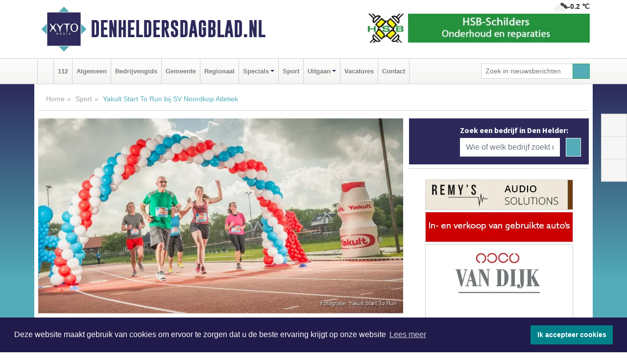

--- FILE ---
content_type: text/html; charset=UTF-8
request_url: https://www.denheldersdagblad.nl/sport/yakult-start-to-run-bij-sv-noordkop-atletiek
body_size: 10255
content:
<!DOCTYPE html><html
lang="nl"><head><meta
charset="utf-8"><meta
http-equiv="Content-Type" content="text/html; charset=UTF-8"><meta
name="description" content="Yakult Start To Run bij SV Noordkop Atletiek. Lees dit nieuwsbericht op Denheldersdagblad.nl"><meta
name="author" content="Denheldersdagblad.nl"><link
rel="schema.DC" href="http://purl.org/dc/elements/1.1/"><link
rel="schema.DCTERMS" href="http://purl.org/dc/terms/"><link
rel="preload" as="font" type="font/woff" href="https://www.denheldersdagblad.nl/fonts/fontawesome/fa-brands-400.woff" crossorigin="anonymous"><link
rel="preload" as="font" type="font/woff2" href="https://www.denheldersdagblad.nl/fonts/fontawesome/fa-brands-400.woff2" crossorigin="anonymous"><link
rel="preload" as="font" type="font/woff" href="https://www.denheldersdagblad.nl/fonts/fontawesome/fa-regular-400.woff" crossorigin="anonymous"><link
rel="preload" as="font" type="font/woff2" href="https://www.denheldersdagblad.nl/fonts/fontawesome/fa-regular-400.woff2" crossorigin="anonymous"><link
rel="preload" as="font" type="font/woff" href="https://www.denheldersdagblad.nl/fonts/fontawesome/fa-solid-900.woff" crossorigin="anonymous"><link
rel="preload" as="font" type="font/woff2" href="https://www.denheldersdagblad.nl/fonts/fontawesome/fa-solid-900.woff2" crossorigin="anonymous"><link
rel="preload" as="font" type="font/woff2" href="https://www.denheldersdagblad.nl/fonts/sourcesanspro-regular-v21-latin.woff2" crossorigin="anonymous"><link
rel="preload" as="font" type="font/woff2" href="https://www.denheldersdagblad.nl/fonts/sourcesanspro-bold-v21-latin.woff2" crossorigin="anonymous"><link
rel="preload" as="font" type="font/woff2" href="https://www.denheldersdagblad.nl/fonts/gobold_bold-webfont.woff2" crossorigin="anonymous"><link
rel="shortcut icon" type="image/ico" href="https://www.denheldersdagblad.nl/favicon.ico?"><link
rel="icon" type="image/png" href="https://www.denheldersdagblad.nl/images/icons/favicon-16x16.png" sizes="16x16"><link
rel="icon" type="image/png" href="https://www.denheldersdagblad.nl/images/icons/favicon-32x32.png" sizes="32x32"><link
rel="icon" type="image/png" href="https://www.denheldersdagblad.nl/images/icons/favicon-96x96.png" sizes="96x96"><link
rel="manifest" href="https://www.denheldersdagblad.nl/manifest.json"><link
rel="icon" type="image/png" href="https://www.denheldersdagblad.nl/images/icons/android-icon-192x192.png" sizes="192x192"><link
rel="apple-touch-icon" href="https://www.denheldersdagblad.nl/images/icons/apple-icon-57x57.png" sizes="57x57"><link
rel="apple-touch-icon" href="https://www.denheldersdagblad.nl/images/icons/apple-icon-60x60.png" sizes="60x60"><link
rel="apple-touch-icon" href="https://www.denheldersdagblad.nl/images/icons/apple-icon-72x72.png" sizes="72x72"><link
rel="apple-touch-icon" href="https://www.denheldersdagblad.nl/images/icons/apple-icon-76x76.png" sizes="76x76"><link
rel="apple-touch-icon" href="https://www.denheldersdagblad.nl/images/icons/apple-icon-114x114.png" sizes="114x114"><link
rel="apple-touch-icon" href="https://www.denheldersdagblad.nl/images/icons/apple-icon-120x120.png" sizes="120x120"><link
rel="apple-touch-icon" href="https://www.denheldersdagblad.nl/images/icons/apple-icon-144x144.png" sizes="144x144"><link
rel="apple-touch-icon" href="https://www.denheldersdagblad.nl/images/icons/apple-icon-152x152.png" sizes="152x152"><link
rel="apple-touch-icon" href="https://www.denheldersdagblad.nl/images/icons/apple-icon-180x180.png" sizes="180x180"><link
rel="canonical" href="https://www.denheldersdagblad.nl/sport/yakult-start-to-run-bij-sv-noordkop-atletiek"><meta
http-equiv="X-UA-Compatible" content="IE=edge"><meta
name="viewport" content="width=device-width, initial-scale=1, shrink-to-fit=no"><meta
name="format-detection" content="telephone=no"><meta
name="dcterms.creator" content="copyright (c) 2026 - Xyto.nl"><meta
name="dcterms.format" content="text/html; charset=UTF-8"><meta
name="theme-color" content="#0d0854"><meta
name="msapplication-TileColor" content="#0d0854"><meta
name="msapplication-TileImage" content="https://www.denheldersdagblad.nl/images/icons/ms-icon-144x144.png"><meta
name="msapplication-square70x70logo" content="https://www.denheldersdagblad.nl/images/icons/ms-icon-70x70.png"><meta
name="msapplication-square150x150logo" content="https://www.denheldersdagblad.nl/images/icons/ms-icon-150x150.png"><meta
name="msapplication-wide310x150logo" content="https://www.denheldersdagblad.nl/images/icons/ms-icon-310x150.png"><meta
name="msapplication-square310x310logo" content="https://www.denheldersdagblad.nl/images/icons/ms-icon-310x310.png"><meta
property="fb:pages" content="1089842251110568"><meta
name="dcterms.title" content="Yakult Start To Run bij SV Noordkop Atletiek - Denheldersdagblad.nl"><meta
name="dcterms.subject" content="nieuws"><meta
name="dcterms.description" content="Yakult Start To Run bij SV Noordkop Atletiek. Lees dit nieuwsbericht op Denheldersdagblad.nl"><meta
property="og:title" content="Yakult Start To Run bij SV Noordkop Atletiek - Denheldersdagblad.nl"><meta
property="og:type" content="article"><meta
property="og:image" content="https://www.denheldersdagblad.nl/image/7729_8008_375_375.webp"><meta
property="og:image:width" content="702"><meta
property="og:image:height" content="375"><meta
property="og:url" content="https://www.denheldersdagblad.nl/sport/yakult-start-to-run-bij-sv-noordkop-atletiek"><meta
property="og:site_name" content="https://www.denheldersdagblad.nl/"><meta
property="og:description" content="Yakult Start To Run bij SV Noordkop Atletiek. Lees dit nieuwsbericht op Denheldersdagblad.nl"><link
rel="icon" type="image/x-icon" href="https://www.denheldersdagblad.nl/favicon.ico"><title>Yakult Start To Run bij SV Noordkop Atletiek - Denheldersdagblad.nl</title><base
href="https://www.denheldersdagblad.nl/"> <script>var rootURL='https://www.denheldersdagblad.nl/';</script><link
type="text/css" href="https://www.denheldersdagblad.nl/css/libsblue.min.css?1764842389" rel="stylesheet" media="screen"><script>window.addEventListener("load",function(){window.cookieconsent.initialise({"palette":{"popup":{"background":"#201B4A","text":"#FFFFFF"},"button":{"background":"#00818A"}},"theme":"block","position":"bottom","static":false,"content":{"message":"Deze website maakt gebruik van cookies om ervoor te zorgen dat u de beste ervaring krijgt op onze website","dismiss":"Ik accepteer cookies","link":"Lees meer","href":"https://www.denheldersdagblad.nl/page/cookienotice",}})});</script> 
 <script>!function(f,b,e,v,n,t,s){if(f.fbq)return;n=f.fbq=function(){n.callMethod?n.callMethod.apply(n,arguments):n.queue.push(arguments)};if(!f._fbq)f._fbq=n;n.push=n;n.loaded=!0;n.version='2.0';n.queue=[];t=b.createElement(e);t.async=!0;t.src=v;s=b.getElementsByTagName(e)[0];s.parentNode.insertBefore(t,s)}(window,document,'script','https://connect.facebook.net/en_US/fbevents.js');fbq('init','1186395605586265');fbq('track',"PageView");</script> <noscript><img
height="1" width="1" style="display:none" src="https://www.facebook.com/tr?id=1186395605586265&ev=PageView&noscript=1" /></noscript><link
rel="preconnect" href="https://www.google-analytics.com/"> <script async="async" src="https://www.googletagmanager.com/gtag/js?id=UA-80663661-9"></script><script>window.dataLayer=window.dataLayer||[];function gtag(){dataLayer.push(arguments);}
gtag('js',new Date());gtag('config','UA-80663661-9');</script> </head><body> <script type="text/javascript">const applicationServerPublicKey='BOY2O9l6oRYoUatpFQhcYVAVTUXBk1IYabGpUmq4rY4DC8fjYeRrs7IRJzsvs6UR6IsdHVb0gp4sXslYwNYeUTs';</script><script type="application/ld+json">{
			"@context":"https://schema.org",
			"@type":"WebSite",
			"@id":"#WebSite",
			"url":"https://www.denheldersdagblad.nl/",
			"inLanguage": "nl-nl",
			"publisher":{
				"@type":"Organization",
				"name":"Denheldersdagblad.nl",
				"email": "redactie@xyto.nl",
				"telephone": "072 8200 600",
				"url":"https://www.denheldersdagblad.nl/",
				"sameAs": ["https://www.facebook.com/denheldersdagblad/","https://twitter.com/xyto_denhelder","https://www.youtube.com/channel/UCfuP4gg95eWxkYIfbFEm2yQ"],
				"logo":
				{
         			"@type":"ImageObject",
         			"width":"300",
         			"url":"https://www.denheldersdagblad.nl/images/design/xyto/logo.png",
         			"height":"300"
      			}
			},
			"potentialAction": 
			{
				"@type": "SearchAction",
				"target": "https://www.denheldersdagblad.nl/newssearch?searchtext={search_term_string}",
				"query-input": "required name=search_term_string"
			}
		}</script><div
class="container brandbar"><div
class="row"><div
class="col-12 col-md-9 col-lg-7"><div
class="row no-gutters"><div
class="col-2 col-md-2 logo"><picture><source
type="image/webp" srcset="https://www.denheldersdagblad.nl/images/design/xyto/logo.webp"></source><source
type="image/png" srcset="https://www.denheldersdagblad.nl/images/design/xyto/logo.png"></source><img
class="img-fluid" width="300" height="300" alt="logo" src="https://www.denheldersdagblad.nl/images/design/xyto/logo.png"></picture></div><div
class="col-8 col-md-10 my-auto"><span
class="domain"><a
href="https://www.denheldersdagblad.nl/">Denheldersdagblad.nl</a></span></div><div
class="col-2 my-auto navbar-light d-block d-md-none text-center"><button
class="navbar-toggler p-0 border-0" type="button" data-toggle="offcanvas" data-disableScrolling="false" aria-label="Toggle Navigation"><span
class="navbar-toggler-icon"></span></button></div></div></div><div
class="col-12 col-md-3 col-lg-5 d-none d-md-block">
<span
class="align-text-top float-right weather"><img
class="img-fluid" width="70" height="70" src="https://www.denheldersdagblad.nl/images/weather/04n.png" alt="Bewolkt"><strong>-0.2 ℃</strong></span><div><a
href="https://www.denheldersdagblad.nl/out/13919" class="banner" style="--aspect-ratio:468/60; --max-width:468px" target="_blank" onclick="gtag('event', 'banner-click', {'eventCategory': 'Affiliate', 'eventLabel': 'hsb-schildersnl - 13919'});" rel="nofollow noopener"><picture><source
type="image/webp" data-srcset="https://www.denheldersdagblad.nl/banner/1p9qk_13919.webp"></source><source
data-srcset="https://www.denheldersdagblad.nl/banner/1p9qk_13919.gif" type="image/gif"></source><img
class="img-fluid lazyload" data-src="https://www.denheldersdagblad.nl/banner/1p9qk_13919.gif" alt="hsb-schildersnl" width="468" height="60"></picture></a></div></div></div></div><nav
class="navbar navbar-expand-md navbar-light bg-light menubar sticky-top p-0"><div
class="container"><div
class="navbar-collapse offcanvas-collapse" id="menubarMain"><div
class="d-md-none border text-center p-2" id="a2hs"><div
class=""><p>Denheldersdagblad.nl als app?</p>
<button
type="button" class="btn btn-link" id="btn-a2hs-no">Nee, nu niet</button><button
type="button" class="btn btn-success" id="btn-a2hs-yes">Installeren</button></div></div><ul
class="nav navbar-nav mr-auto"><li
class="nav-item pl-1 pr-1"><a
class="nav-link" href="https://www.denheldersdagblad.nl/" title="Home"><i
class="fas fa-home" aria-hidden="true"></i></a></li><li
class="nav-item pl-1 pr-1"><a
class="nav-link" href="112">112</a></li><li
class="nav-item pl-1 pr-1"><a
class="nav-link" href="algemeen">Algemeen</a></li><li
class="nav-item pl-1 pr-1"><a
class="nav-link" href="bedrijvengids">Bedrijvengids</a></li><li
class="nav-item pl-1 pr-1"><a
class="nav-link" href="gemeente">Gemeente</a></li><li
class="nav-item pl-1 pr-1"><a
class="nav-link" href="regio">Regionaal</a></li><li
class="nav-item dropdown pl-1 pr-1">
<a
class="nav-link dropdown-toggle" href="#" id="navbarDropdown6" role="button" data-toggle="dropdown" aria-haspopup="true" aria-expanded="false">Specials</a><div
class="dropdown-menu p-0" aria-labelledby="navbarDropdown6">
<a
class="dropdown-item" href="specials"><strong>Specials</strong></a><div
class="dropdown-divider m-0"></div>
<a
class="dropdown-item" href="buitenleven">Buitenleven</a><div
class="dropdown-divider m-0"></div>
<a
class="dropdown-item" href="camperspecial">Campers</a><div
class="dropdown-divider m-0"></div>
<a
class="dropdown-item" href="feestdagen">Feestdagen</a><div
class="dropdown-divider m-0"></div>
<a
class="dropdown-item" href="goededoelen">Goede doelen</a><div
class="dropdown-divider m-0"></div>
<a
class="dropdown-item" href="trouwspecial">Trouwen</a><div
class="dropdown-divider m-0"></div>
<a
class="dropdown-item" href="uitvaartspecial">Uitvaart</a><div
class="dropdown-divider m-0"></div>
<a
class="dropdown-item" href="vakantie">Vakantie</a><div
class="dropdown-divider m-0"></div>
<a
class="dropdown-item" href="watersport">Watersport</a><div
class="dropdown-divider m-0"></div>
<a
class="dropdown-item" href="wonen">Wonen</a><div
class="dropdown-divider m-0"></div>
<a
class="dropdown-item" href="zorg-en-gezondheid">Zorg en gezondheid</a></div></li><li
class="nav-item pl-1 pr-1"><a
class="nav-link" href="sport">Sport</a></li><li
class="nav-item dropdown pl-1 pr-1">
<a
class="nav-link dropdown-toggle" href="#" id="navbarDropdown8" role="button" data-toggle="dropdown" aria-haspopup="true" aria-expanded="false">Uitgaan</a><div
class="dropdown-menu p-0" aria-labelledby="navbarDropdown8">
<a
class="dropdown-item" href="uitgaan"><strong>Uitgaan</strong></a><div
class="dropdown-divider m-0"></div>
<a
class="dropdown-item" href="dagje-weg">Dagje weg</a></div></li><li
class="nav-item pl-1 pr-1"><a
class="nav-link" href="vacatures">Vacatures</a></li><li
class="nav-item pl-1 pr-1"><a
class="nav-link" href="contact">Contact</a></li></ul><form
class="form-inline my-2 my-lg-0" role="search" action="https://www.denheldersdagblad.nl/newssearch"><div
class="input-group input-group-sm">
<input
id="searchtext" class="form-control" name="searchtext" type="text" aria-label="Zoek in nieuwsberichten" placeholder="Zoek in nieuwsberichten" required="required"><div
class="input-group-append"><button
class="btn btn-outline-success my-0" type="submit" aria-label="Zoeken"><span
class="far fa-search"></span></button></div></div></form></div></div></nav><div
class="container-fluid main"> <script type="application/ld+json">{
			   "@context":"https://schema.org",
			   "@type":"NewsArticle",
			   "author":{
			      "@type":"Person",
			      "name":"Redactie"
			   },
			   "description":"DEN HELDER - Binnenkort start men bij SV Noordkop Atletiek weer met de start to run programma van de Atletiekunie. Het programma start 1 september op de atletiekbaan aan de Ruyghweg 200 om 10.15 uur. 28 augustus hebben we een GRATIS proefles op deze locatie. Als vereniging bieden we bij het pakket [...]",
			   "datePublished":"2018-08-13T10:08:16+02:00",
			   "isAccessibleForFree":"true",
			   "mainEntityOfPage":{
			      "@type":"WebPage",
			      "name":"Yakult Start To Run bij SV Noordkop Atletiek",
			      "description":"DEN HELDER - Binnenkort start men bij SV Noordkop Atletiek weer met de start to run programma van de Atletiekunie. Het programma start 1 september op de atletiekbaan aan de Ruyghweg 200 om 10.15 uur. 28 augustus hebben we een GRATIS proefles op deze locatie. Als vereniging bieden we bij het pakket [...]",
			      "@id":"https://www.denheldersdagblad.nl/sport/yakult-start-to-run-bij-sv-noordkop-atletiek",
			      "url":"https://www.denheldersdagblad.nl/sport/yakult-start-to-run-bij-sv-noordkop-atletiek"
			   },
			   "copyrightYear":"2018",
			   "publisher":{
			      "@type":"Organization",
			      "name":"Denheldersdagblad.nl",
			      "logo":{
			         "@type":"ImageObject",
			         "width":"300",
			         "url":"https://www.denheldersdagblad.nl/images/design/xyto/logo.png",
			         "height":"300"
			      }
			   },
			   "@id":"https://www.denheldersdagblad.nl/sport/yakult-start-to-run-bij-sv-noordkop-atletiek#Article",
			   "headline":"DEN HELDER - Binnenkort start men bij SV Noordkop Atletiek weer met de start to run programma van [...]",
			   "image": "https://www.denheldersdagblad.nl/image/7729_8008_500_500.webp",
			   "articleSection":"Sport"
			}</script><div
class="container content p-0 pb-md-5 p-md-2"><div
class="row no-gutters-xs"><div
class="col-12"><ol
class="breadcrumb d-none d-md-block"><li><a
href="https://www.denheldersdagblad.nl/">Home</a></li><li><a
href="https://www.denheldersdagblad.nl/sport">Sport</a></li><li
class="active">Yakult Start To Run bij SV Noordkop Atletiek</li></ol></div></div><div
class="row no-gutters-xs"><div
class="col-12 col-md-8"><div
class="card article border-0"><div
class="card-header p-0"><div
class="newsitemimages topimage"><a
class="d-block" style="--aspect-ratio: 3/2;" data-sources='[{"type": "image/webp","srcset": "https://www.denheldersdagblad.nl/image/7729_8008_1200_1200.webp"},{"type": "image/jpeg","srcset": "https://www.denheldersdagblad.nl/image/7729_8008_1200_1200.jpg"}]' href="https://www.denheldersdagblad.nl/image/7729_8008_1200_1200.webp"><picture><source
type="image/webp" srcset="https://www.denheldersdagblad.nl/image/7729_8008_250_250.webp 375w, https://www.denheldersdagblad.nl/image/7729_8008_375_375.webp 563w, https://www.denheldersdagblad.nl/image/7729_8008_500_500.webp 750w"></source><source
type="image/jpeg" srcset="https://www.denheldersdagblad.nl/image/7729_8008_250_250.jpg 375w, https://www.denheldersdagblad.nl/image/7729_8008_375_375.jpg 563w, https://www.denheldersdagblad.nl/image/7729_8008_500_500.jpg 750w"></source><img
src="image/7729_8008_500_500.webp" class="img-fluid" srcset="https://www.denheldersdagblad.nl/image/7729_8008_250_250.jpg 375w, https://www.denheldersdagblad.nl/image/7729_8008_375_375.jpg 563w, https://www.denheldersdagblad.nl/image/7729_8008_500_500.jpg 750w" sizes="(min-width: 1000px) 750px,  (min-width: 400px) 563px, 375px" alt="Yakult Start To Run bij SV Noordkop Atletiek" width="750" height="500"></picture></a></div></div><div
class="card-body mt-3 p-2 p-md-1"><h1>Yakult Start To Run bij SV Noordkop Atletiek</h1><div
class="d-flex justify-content-between article-information mb-3"><div>Door <strong>Redactie</strong> op Maandag 13 augustus 2018, 10:08 uur
<i
class="fas fa-tags" aria-hidden="true"></i> <a
href="tag/start">start</a>, <a
href="tag/krijg">krijg</a>, <a
href="tag/hardlopen">hardlopen</a>
<i
class="fas fa-folder" aria-hidden="true"></i> <a
href="sport">Sport</a></div><div
class="ml-3 text-right">
Bron: SV Noordkop Atleteik</div></div><div
class="article-text"><b>DEN HELDER - Binnenkort start men bij SV Noordkop Atletiek weer met de start to run programma van de Atletiekunie. Het programma start 1 september op de atletiekbaan aan de Ruyghweg 200 om 10.15 uur. 28 augustus hebben we een GRATIS proefles op deze locatie. Als vereniging bieden we bij het pakket van Yakult start tot run nog een programma op maat aan onder begeleiding van 2 trainers, een periode van 3 maanden trainen om dan een 5 KM wedstrijd te kunnen voltooien. Verder krijg je nog extra korting als je een aanmelding doet met je vrienden om samen te gaan hardlopen.<br
/></b><br
/>Inschrijving en info kan je verkrijgen op <b><a
href="https://www.yakultstarttorun.nl/verenigingen/sv-noordkop-atletiek">https://www.yakultstarttorun.nl</a></b> of door te mailen naar Evert van den burg, ejvandenburg@quicknet.nl<br
/><br
/>Een groepsles duurt ongeveer anderhalf uur. Hierin ga je natuurlijk samen lekker hardlopen volgens het schema. Je oefent en leert ook de juiste loophouding- en techniek. Daarbij krijg je nog meer handige informatie over hardloopschoenen en -kleding, over eten en drinken als hardloper. En de trainer helpt je op weg met jouw schema zodat je doordeweeks zelf kunt lopen of ondersteunt kan worden door je trainer. Ook kan je een afspraakje met één van je nieuwe (hardloop)maatjes maken! <br
/><br
/><b>Wat krijg je voor € 49,50?</b><br
/><br
/>- 6 weken looptraining met begeleiding van een professionele trainer (wij breiden bij Noordkop dit uit naar 12 weken, GRATIS!)<br
/>- Huiswerkondersteuning via de Hardlopen.NL App met audiocoaching<br
/>- De voedingsgids voor sporters (bijna 200 pagina&#39;s!) vol gezonde tips en recepten<br
/>- Een mini-abonnement op het tijdschrift Runner&#39;s World (3 edities)<br
/>- Deelname aan de Start to the Finish loop (7e les) waarmee we gaan bewijzen dat ook jij 3 kilometer kan hardlopen!<br
/>- Deelname aan de Duincross 5 KM op 3 december<br
/>- 4 maanden lidmaatschap bij de Atletiekunie (hierdoor ben je o.a. verzekerd tijdens de trainingen)<br
/>- Schrijf je met een maatje in en krijg korting tot € 7,50<br
/></div><div
class="row no-gutters-xs"><div
class="col-12 col-md-12 mb-3"></div></div></div><div
class="d-block d-md-none"><div
class="container bannerrow pb-3"><div
class="row mx-auto"><div
class="col-12 col-md-6 mt-3"><a
href="https://www.denheldersdagblad.nl/out/14242" class="banner" style="--aspect-ratio:468/60; --max-width:468px" target="_blank" onclick="gtag('event', 'banner-click', {'eventCategory': 'Affiliate', 'eventLabel': 'roozing-autos-aanhangers - 14242'});" rel="nofollow noopener"><picture><source
type="image/webp" data-srcset="https://www.denheldersdagblad.nl/banner/1fr6v_14242.webp"></source><source
data-srcset="https://www.denheldersdagblad.nl/banner/1fr6v_14242.gif" type="image/gif"></source><img
class="img-fluid lazyload" data-src="https://www.denheldersdagblad.nl/banner/1fr6v_14242.gif" alt="roozing-autos-aanhangers" width="468" height="60"></picture></a></div></div></div></div><div
class="card-body mt-3 p-2 p-md-1 whatsapp"><div
class="row"><div
class="col-2 p-0 d-none d-md-block"><img
data-src="https://www.denheldersdagblad.nl/images/whatsapp.png" width="100" height="100" class="img-fluid float-left pt-md-4 pl-md-4 d-none d-md-block lazyload" alt="Whatsapp"></div><div
class="col-12 col-md-8 text-center p-1"><p>Heb je een leuke tip, foto of video die je met ons wilt delen?</p>
<span>APP ONS!</span><span> T.
<a
href="https://api.whatsapp.com/send?phone=31657471321">06 - 574 71 321</a></span></div><div
class="col-2 p-0 d-none d-md-block"><img
data-src="https://www.denheldersdagblad.nl/images/phone-in-hand.png" width="138" height="160" class="img-fluid lazyload" alt="telefoon in hand"></div></div></div><div
class="card-footer"><div
class="row no-gutters-xs sharemedia"><div
class="col-12 col-md-12 likebutton pb-3"><div
class="fb-like" data-layout="standard" data-action="like" data-size="large" data-share="false" data-show-faces="false" data-href="https://www.denheldersdagblad.nl/sport%2Fyakult-start-to-run-bij-sv-noordkop-atletiek"></div></div><div
class="col-12 col-md-4 mb-2"><a
class="btn btn-social btn-facebook w-100" href="javascript:shareWindow('https://www.facebook.com/sharer/sharer.php?u=https://www.denheldersdagblad.nl/sport%2Fyakult-start-to-run-bij-sv-noordkop-atletiek')"><span
class="fab fa-facebook-f"></span>Deel op Facebook</a></div><div
class="col-12 col-md-4 mb-2"><a
class="btn btn-social btn-twitter w-100" data-size="large" href="javascript:shareWindow('https://x.com/intent/tweet?text=Yakult%20Start%20To%20Run%20bij%20SV%20Noordkop%20Atletiek&amp;url=https://www.denheldersdagblad.nl/sport%2Fyakult-start-to-run-bij-sv-noordkop-atletiek')"><span
class="fab fa-x-twitter"></span>Post op X</a></div><div
class="col-12 col-md-4 mb-2"><a
class="btn btn-social btn-google w-100" href="mailto:redactie@xyto.nl?subject=%5BTip%20de%20redactie%5D%20-%20Yakult%20Start%20To%20Run%20bij%20SV%20Noordkop%20Atletiek&amp;body=https://www.denheldersdagblad.nl/sport%2Fyakult-start-to-run-bij-sv-noordkop-atletiek"><span
class="fas fa-envelope"></span>Tip de redactie</a></div></div></div></div><div
class="card border-0 p-0 mb-3 related"><div
class="card-header"><h4 class="mb-0">Verder in het nieuws:</h4></div><div
class="card-body p-0"><div
class="row no-gutters-xs"><div
class="col-12 col-md-6 article-related mt-3"><div
class="row no-gutters-xs h-100 mr-2"><div
class="col-4 p-2"><a
href="sport/cursisten-klaar-voor-de-start-zijn-succesvol-gefinished-nieuwe-wandel-of-hardloopcursus-start-in-september" title=""><picture><source
type="image/webp" data-srcset="https://www.denheldersdagblad.nl/image/7165_7402_175_175.webp"></source><source
type="image/jpeg" data-srcset="https://www.denheldersdagblad.nl/image/7165_7402_175_175.jpg"></source><img
class="img-fluid lazyload" data-src="https://www.denheldersdagblad.nl/image/7165_7402_175_175.jpg" alt="Cursisten Klaar voor de Start zijn succesvol gefinished! Nieuwe wandel of hardloopcursus start in September" width="263" height="175"></picture></a></div><div
class="col-8 p-2"><h5 class="mt-0"><a
href="sport/cursisten-klaar-voor-de-start-zijn-succesvol-gefinished-nieuwe-wandel-of-hardloopcursus-start-in-september" title="">Cursisten Klaar voor de Start zijn succesvol gefinished! Nieuwe wandel of hardloopcursus start in September</a></h5></div></div></div><div
class="col-12 col-md-6 article-related mt-3"><div
class="row no-gutters-xs h-100 mr-2"><div
class="col-4 p-2"><a
href="sport/sv-noordkop-atletiek-start-hardloop-wandelcursus-klaar-voor-de-start" title=""><picture><source
type="image/webp" data-srcset="https://www.denheldersdagblad.nl/image/5791_5770_175_175.webp"></source><source
type="image/jpeg" data-srcset="https://www.denheldersdagblad.nl/image/5791_5770_175_175.jpg"></source><img
class="img-fluid lazyload" data-src="https://www.denheldersdagblad.nl/image/5791_5770_175_175.jpg" alt="SV Noordkop Atletiek start hardloop/wandelcursus Klaar voor de Start!" width="263" height="175"></picture></a></div><div
class="col-8 p-2"><h5 class="mt-0"><a
href="sport/sv-noordkop-atletiek-start-hardloop-wandelcursus-klaar-voor-de-start" title="">SV Noordkop Atletiek start hardloop/wandelcursus Klaar voor de Start!</a></h5></div></div></div></div></div></div></div><div
class="col-12 col-md-4 companysidebar"><div
class="media companysearch p-3">
<i
class="fas fa-map-marker-alt fa-4x align-middle mr-3 align-self-center d-none d-md-block" style="vertical-align: middle;"></i><div
class="media-body align-self-center"><div
class="card"><div
class="card-title d-none d-md-block"><h3>Zoek een bedrijf in Den Helder:</h3></div><div
class="card-body w-100"><form
method="get" action="https://www.denheldersdagblad.nl/bedrijvengids"><div
class="row"><div
class="col-10"><input
type="text" name="what" value="" class="form-control border-0" placeholder="Wie of welk bedrijf zoekt u?" aria-label="Wie of welk bedrijf zoekt u?"></div><div
class="col-2"><button
type="submit" value="Zoeken" aria-label="Zoeken" class="btn btn-primary"><i
class="fas fa-caret-right"></i></button></div></div></form></div></div></div></div><div
class="banners mt-2"><div
class="row no-gutters-xs"><div
class="col-12"><div
class="card"><div
class="card-body"><div
id="carousel-banners-dnh_newspage" class="carousel slide" data-ride="carousel" data-interval="8000"><div
class="carousel-inner"><div
class="carousel-item active"><div
class="row"><div
class="col-12 text-center"><a
href="https://www.denheldersdagblad.nl/out/14213" class="banner" style="--aspect-ratio:300/60; --max-width:300px" target="_blank" onclick="gtag('event', 'banner-click', {'eventCategory': 'Affiliate', 'eventLabel': 'remys-audio-solutions - 14213'});" rel="nofollow noopener"><picture><source
type="image/webp" data-srcset="https://www.denheldersdagblad.nl/banner/1mvhd_14213.webp"></source><source
data-srcset="https://www.denheldersdagblad.nl/banner/1mvhd_14213.gif" type="image/gif"></source><img
class="img-fluid lazyload" data-src="https://www.denheldersdagblad.nl/banner/1mvhd_14213.gif" alt="remys-audio-solutions" width="300" height="60"></picture></a></div><div
class="col-12 text-center"><a
href="https://www.denheldersdagblad.nl/out/14251" class="banner" style="--aspect-ratio:300/60; --max-width:300px" target="_blank" onclick="gtag('event', 'banner-click', {'eventCategory': 'Affiliate', 'eventLabel': 'john-van-es-autos - 14251'});" rel="nofollow noopener"><picture><source
type="image/webp" data-srcset="https://www.denheldersdagblad.nl/banner/1fqu9_14251.webp"></source><source
data-srcset="https://www.denheldersdagblad.nl/banner/1fqu9_14251.gif" type="image/gif"></source><img
class="img-fluid lazyload" data-src="https://www.denheldersdagblad.nl/banner/1fqu9_14251.gif" alt="john-van-es-autos" width="300" height="60"></picture></a></div><div
class="col-12 text-center"><a
href="https://www.denheldersdagblad.nl/out/14020" class="banner" style="--aspect-ratio:300/300; --max-width:300px" target="_blank" onclick="gtag('event', 'banner-click', {'eventCategory': 'Affiliate', 'eventLabel': 'van-dijk-optiek - 14020'});" rel="nofollow noopener"><picture><source
type="image/webp" data-srcset="https://www.denheldersdagblad.nl/banner/1pb1j_14020.webp"></source><source
data-srcset="https://www.denheldersdagblad.nl/banner/1pb1j_14020.gif" type="image/gif"></source><img
class="img-fluid lazyload" data-src="https://www.denheldersdagblad.nl/banner/1pb1j_14020.gif" alt="van-dijk-optiek" width="300" height="300"></picture></a></div><div
class="col-12 text-center"><a
href="https://www.denheldersdagblad.nl/out/12560" class="banner" style="--aspect-ratio:300/60; --max-width:300px" target="_blank" onclick="gtag('event', 'banner-click', {'eventCategory': 'Affiliate', 'eventLabel': 'john-van-es-autos - 12560'});" rel="nofollow noopener"><picture><source
type="image/webp" data-srcset="https://www.denheldersdagblad.nl/banner/1fqu9_12560.webp"></source><source
data-srcset="https://www.denheldersdagblad.nl/banner/1fqu9_12560.gif" type="image/gif"></source><img
class="img-fluid lazyload" data-src="https://www.denheldersdagblad.nl/banner/1fqu9_12560.gif" alt="john-van-es-autos" width="300" height="60"></picture></a></div><div
class="col-12 text-center"><a
href="https://www.denheldersdagblad.nl/out/14164" class="banner" style="--aspect-ratio:300/300; --max-width:300px" target="_blank" onclick="gtag('event', 'banner-click', {'eventCategory': 'Affiliate', 'eventLabel': 'galerie-sarough - 14164'});" rel="nofollow noopener"><picture><source
type="image/webp" data-srcset="https://www.denheldersdagblad.nl/banner/1mvgu_14164.webp"></source><source
data-srcset="https://www.denheldersdagblad.nl/banner/1mvgu_14164.gif" type="image/gif"></source><img
class="img-fluid lazyload" data-src="https://www.denheldersdagblad.nl/banner/1mvgu_14164.gif" alt="galerie-sarough" width="300" height="300"></picture></a></div><div
class="col-12 text-center"><a
href="https://www.denheldersdagblad.nl/out/14159" class="banner" style="--aspect-ratio:300/300; --max-width:300px" target="_blank" onclick="gtag('event', 'banner-click', {'eventCategory': 'Affiliate', 'eventLabel': 'medische-kliniek-velsen - 14159'});" rel="nofollow noopener"><picture><source
type="image/webp" data-srcset="https://www.denheldersdagblad.nl/banner/1mv5y_14159.webp"></source><source
data-srcset="https://www.denheldersdagblad.nl/banner/1mv5y_14159.gif" type="image/gif"></source><img
class="img-fluid lazyload" data-src="https://www.denheldersdagblad.nl/banner/1mv5y_14159.gif" alt="medische-kliniek-velsen" width="300" height="300"></picture></a></div><div
class="col-12 text-center"><a
href="https://www.denheldersdagblad.nl/out/14063" class="banner" style="--aspect-ratio:300/300; --max-width:300px" target="_blank" onclick="gtag('event', 'banner-click', {'eventCategory': 'Affiliate', 'eventLabel': 'molenaar-badkamers-algemeen-bv - 14063'});" rel="nofollow noopener"><picture><source
type="image/webp" data-srcset="https://www.denheldersdagblad.nl/banner/1mveb_14063.webp"></source><source
data-srcset="https://www.denheldersdagblad.nl/banner/1mveb_14063.gif" type="image/gif"></source><img
class="img-fluid lazyload" data-src="https://www.denheldersdagblad.nl/banner/1mveb_14063.gif" alt="molenaar-badkamers-algemeen-bv" width="300" height="300"></picture></a></div><div
class="col-12 text-center"><a
href="https://www.denheldersdagblad.nl/out/14258" class="banner" style="--aspect-ratio:300/60; --max-width:300px" target="_blank" onclick="gtag('event', 'banner-click', {'eventCategory': 'Affiliate', 'eventLabel': 'zzpaint-schilderwerken - 14258'});" rel="nofollow noopener"><picture><source
type="image/webp" data-srcset="https://www.denheldersdagblad.nl/banner/1pn6u_14258.webp"></source><source
data-srcset="https://www.denheldersdagblad.nl/banner/1pn6u_14258.gif" type="image/gif"></source><img
class="img-fluid lazyload" data-src="https://www.denheldersdagblad.nl/banner/1pn6u_14258.gif" alt="zzpaint-schilderwerken" width="300" height="60"></picture></a></div><div
class="col-12 text-center"><a
href="https://www.denheldersdagblad.nl/out/14155" class="banner" style="--aspect-ratio:300/300; --max-width:300px" target="_blank" onclick="gtag('event', 'banner-click', {'eventCategory': 'Affiliate', 'eventLabel': 'velder - 14155'});" rel="nofollow noopener"><picture><source
type="image/webp" data-srcset="https://www.denheldersdagblad.nl/banner/1manf_14155.webp"></source><source
data-srcset="https://www.denheldersdagblad.nl/banner/1manf_14155.webp" type="image/webp"></source><img
class="img-fluid lazyload" data-src="https://www.denheldersdagblad.nl/banner/1manf_14155.webp" alt="velder" width="300" height="300"></picture></a></div><div
class="col-12 text-center"><a
href="https://www.denheldersdagblad.nl/out/13901" class="banner" style="--aspect-ratio:300/60; --max-width:300px" target="_blank" onclick="gtag('event', 'banner-click', {'eventCategory': 'Affiliate', 'eventLabel': 'van-rems-automaterialen-vof - 13901'});" rel="nofollow noopener"><picture><source
type="image/webp" data-srcset="https://www.denheldersdagblad.nl/banner/1pahu_13901.webp"></source><source
data-srcset="https://www.denheldersdagblad.nl/banner/1pahu_13901.gif" type="image/gif"></source><img
class="img-fluid lazyload" data-src="https://www.denheldersdagblad.nl/banner/1pahu_13901.gif" alt="van-rems-automaterialen-vof" width="300" height="60"></picture></a></div><div
class="col-12 text-center"><a
href="https://www.denheldersdagblad.nl/out/14143" class="banner" style="--aspect-ratio:300/300; --max-width:300px" target="_blank" onclick="gtag('event', 'banner-click', {'eventCategory': 'Affiliate', 'eventLabel': 'bouwbedrijf-dg-holdorp - 14143'});" rel="nofollow noopener"><picture><source
type="image/webp" data-srcset="https://www.denheldersdagblad.nl/banner/1mn7b_14143.webp"></source><source
data-srcset="https://www.denheldersdagblad.nl/banner/1mn7b_14143.gif" type="image/gif"></source><img
class="img-fluid lazyload" data-src="https://www.denheldersdagblad.nl/banner/1mn7b_14143.gif" alt="bouwbedrijf-dg-holdorp" width="300" height="300"></picture></a></div><div
class="col-12 text-center"><a
href="https://www.denheldersdagblad.nl/out/14065" class="banner" style="--aspect-ratio:300/300; --max-width:300px" target="_blank" onclick="gtag('event', 'banner-click', {'eventCategory': 'Affiliate', 'eventLabel': 'erfrechtplanning-bv - 14065'});" rel="nofollow noopener"><picture><source
type="image/webp" data-srcset="https://www.denheldersdagblad.nl/banner/1mac7_14065.webp"></source><source
data-srcset="https://www.denheldersdagblad.nl/banner/1mac7_14065.gif" type="image/gif"></source><img
class="img-fluid lazyload" data-src="https://www.denheldersdagblad.nl/banner/1mac7_14065.gif" alt="erfrechtplanning-bv" width="300" height="300"></picture></a></div><div
class="col-12 text-center"><a
href="https://www.denheldersdagblad.nl/out/14196" class="banner" style="--aspect-ratio:300/300; --max-width:300px" target="_blank" onclick="gtag('event', 'banner-click', {'eventCategory': 'Affiliate', 'eventLabel': 'bouwzaak-bv - 14196'});" rel="nofollow noopener"><picture><source
type="image/webp" data-srcset="https://www.denheldersdagblad.nl/banner/1mvgj_14196.webp"></source><source
data-srcset="https://www.denheldersdagblad.nl/banner/1mvgj_14196.gif" type="image/gif"></source><img
class="img-fluid lazyload" data-src="https://www.denheldersdagblad.nl/banner/1mvgj_14196.gif" alt="bouwzaak-bv" width="300" height="300"></picture></a></div><div
class="col-12 text-center"><a
href="https://www.denheldersdagblad.nl/out/14188" class="banner" style="--aspect-ratio:300/300; --max-width:300px" target="_blank" onclick="gtag('event', 'banner-click', {'eventCategory': 'Affiliate', 'eventLabel': 'roozing-autos-aanhangers - 14188'});" rel="nofollow noopener"><picture><source
type="image/webp" data-srcset="https://www.denheldersdagblad.nl/banner/1fr6v_14188.webp"></source><source
data-srcset="https://www.denheldersdagblad.nl/banner/1fr6v_14188.gif" type="image/gif"></source><img
class="img-fluid lazyload" data-src="https://www.denheldersdagblad.nl/banner/1fr6v_14188.gif" alt="roozing-autos-aanhangers" width="300" height="300"></picture></a></div><div
class="col-12 text-center"><a
href="https://www.denheldersdagblad.nl/out/14023" class="banner" style="--aspect-ratio:300/300; --max-width:300px" target="_blank" onclick="gtag('event', 'banner-click', {'eventCategory': 'Affiliate', 'eventLabel': 'van-der-plas-glas-en-schilderwerken-bv - 14023'});" rel="nofollow noopener"><picture><source
type="image/webp" data-srcset="https://www.denheldersdagblad.nl/banner/1pndu_14023.webp"></source><source
data-srcset="https://www.denheldersdagblad.nl/banner/1pndu_14023.gif" type="image/gif"></source><img
class="img-fluid lazyload" data-src="https://www.denheldersdagblad.nl/banner/1pndu_14023.gif" alt="van-der-plas-glas-en-schilderwerken-bv" width="300" height="300"></picture></a></div></div></div><div
class="carousel-item"><div
class="row"><div
class="col-12 text-center"><a
href="https://www.denheldersdagblad.nl/out/12455" class="banner" style="--aspect-ratio:300/60; --max-width:300px" target="_blank" onclick="gtag('event', 'banner-click', {'eventCategory': 'Affiliate', 'eventLabel': 'van-dijk-optiek - 12455'});" rel="nofollow noopener"><picture><source
type="image/webp" data-srcset="https://www.denheldersdagblad.nl/banner/1pb1j_12455.webp"></source><source
data-srcset="https://www.denheldersdagblad.nl/banner/1pb1j_12455.gif" type="image/gif"></source><img
class="img-fluid lazyload" data-src="https://www.denheldersdagblad.nl/banner/1pb1j_12455.gif" alt="van-dijk-optiek" width="300" height="60"></picture></a></div><div
class="col-12 text-center"><a
href="https://www.denheldersdagblad.nl/out/14165" class="banner" style="--aspect-ratio:300/300; --max-width:300px" target="_blank" onclick="gtag('event', 'banner-click', {'eventCategory': 'Affiliate', 'eventLabel': 'dali-woningstoffering - 14165'});" rel="nofollow noopener"><picture><source
type="image/webp" data-srcset="https://www.denheldersdagblad.nl/banner/1fk2b_14165.webp"></source><source
data-srcset="https://www.denheldersdagblad.nl/banner/1fk2b_14165.gif" type="image/gif"></source><img
class="img-fluid lazyload" data-src="https://www.denheldersdagblad.nl/banner/1fk2b_14165.gif" alt="dali-woningstoffering" width="300" height="300"></picture></a></div><div
class="col-12 text-center"><a
href="https://www.denheldersdagblad.nl/out/12912" class="banner" style="--aspect-ratio:300/60; --max-width:300px" target="_blank" onclick="gtag('event', 'banner-click', {'eventCategory': 'Affiliate', 'eventLabel': 'keurslagerij-wit-en-wit - 12912'});" rel="nofollow noopener"><picture><source
type="image/webp" data-srcset="https://www.denheldersdagblad.nl/banner/1mn1g_12912.webp"></source><source
data-srcset="https://www.denheldersdagblad.nl/banner/1mn1g_12912.gif" type="image/gif"></source><img
class="img-fluid lazyload" data-src="https://www.denheldersdagblad.nl/banner/1mn1g_12912.gif" alt="keurslagerij-wit-en-wit" width="300" height="60"></picture></a></div><div
class="col-12 text-center"><a
href="https://www.denheldersdagblad.nl/out/14222" class="banner" style="--aspect-ratio:300/60; --max-width:300px" target="_blank" onclick="gtag('event', 'banner-click', {'eventCategory': 'Affiliate', 'eventLabel': 'organisatie-buro-mikki - 14222'});" rel="nofollow noopener"><picture><source
type="image/webp" data-srcset="https://www.denheldersdagblad.nl/banner/1pthm_14222.webp"></source><source
data-srcset="https://www.denheldersdagblad.nl/banner/1pthm_14222.gif" type="image/gif"></source><img
class="img-fluid lazyload" data-src="https://www.denheldersdagblad.nl/banner/1pthm_14222.gif" alt="organisatie-buro-mikki" width="300" height="60"></picture></a></div><div
class="col-12 text-center"><a
href="https://www.denheldersdagblad.nl/out/14156" class="banner" style="--aspect-ratio:300/300; --max-width:300px" target="_blank" onclick="gtag('event', 'banner-click', {'eventCategory': 'Affiliate', 'eventLabel': 'victoria-garage-goudsblom-bv - 14156'});" rel="nofollow noopener"><picture><source
type="image/webp" data-srcset="https://www.denheldersdagblad.nl/banner/1fjgb_14156.webp"></source><source
data-srcset="https://www.denheldersdagblad.nl/banner/1fjgb_14156.gif" type="image/gif"></source><img
class="img-fluid lazyload" data-src="https://www.denheldersdagblad.nl/banner/1fjgb_14156.gif" alt="victoria-garage-goudsblom-bv" width="300" height="300"></picture></a></div><div
class="col-12 text-center"><a
href="https://www.denheldersdagblad.nl/out/14232" class="banner" style="--aspect-ratio:300/300; --max-width:300px" target="_blank" onclick="gtag('event', 'banner-click', {'eventCategory': 'Affiliate', 'eventLabel': 'ppi-nh - 14232'});" rel="nofollow noopener"><picture><source
type="image/webp" data-srcset="https://www.denheldersdagblad.nl/banner/1mot7_14232.webp"></source><source
data-srcset="https://www.denheldersdagblad.nl/banner/1mot7_14232.gif" type="image/gif"></source><img
class="img-fluid lazyload" data-src="https://www.denheldersdagblad.nl/banner/1mot7_14232.gif" alt="ppi-nh" width="300" height="300"></picture></a></div></div></div></div></div></div></div></div></div></div><div
class="card border-0 pb-3"><div
class="card-body p-0"><a
href="https://www.denheldersdagblad.nl/contact" class="d-block" style="--aspect-ratio: 368/212;"><picture><source
type="image/webp" data-srcset="https://www.denheldersdagblad.nl/images/xyto-advertentie.webp"></source><source
type="image/jpeg" data-srcset="https://www.denheldersdagblad.nl/images/xyto-advertentie.jpg"></source><img
data-src="https://www.denheldersdagblad.nl/images/xyto-advertentie.jpg" width="368" height="212" class="img-fluid lazyload" alt="XYTO advertentie"></picture></a></div></div><div
class="card topviewed pt-0"><div
class="card-header"><h5 class="card-title mb-0">
<i
class="far fa-newspaper" aria-hidden="true"></i>
Meest gelezen</h5></div><div
class="card-body"><div
class="row no-gutters-xs m-0"><div
class="col-4 p-1"><a
href="regio/noordwest-opent-nieuw-vrouw-kind-centrum-in-den-helder" title="Noordwest opent nieuw vrouw-kind centrum in Den Helder" class="d-block" style="--aspect-ratio: 3/2;"><picture><source
type="image/webp" data-srcset="https://www.denheldersdagblad.nl/image/24336_42997_175_175.webp"></source><source
type="image/jpeg" data-srcset="https://www.denheldersdagblad.nl/image/24336_42997_175_175.jpg"></source><img
class="mr-3 img-fluid border lazyload" alt="Noordwest opent nieuw vrouw-kind centrum in Den Helder" data-src="https://www.denheldersdagblad.nl/image/24336_42997_175_175.jpg" width="263" height="175"></picture></a></div><div
class="col-8 p-1"><a
href="regio/noordwest-opent-nieuw-vrouw-kind-centrum-in-den-helder" title="Noordwest opent nieuw vrouw-kind centrum in Den Helder">Noordwest opent nieuw vrouw-kind centrum in Den Helder</a></div></div><div
class="row no-gutters-xs m-0"><div
class="col-4 p-1"><a
href="112/auto-rijdt-tegen-boom-en-belandt-in-sloot" title="Auto rijdt tegen boom en belandt in sloot" class="d-block" style="--aspect-ratio: 3/2;"><picture><source
type="image/webp" data-srcset="https://www.denheldersdagblad.nl/image/24310_42963_175_175.webp"></source><source
type="image/jpeg" data-srcset="https://www.denheldersdagblad.nl/image/24310_42963_175_175.jpg"></source><img
class="mr-3 img-fluid border lazyload" alt="Auto rijdt tegen boom en belandt in sloot" data-src="https://www.denheldersdagblad.nl/image/24310_42963_175_175.jpg" width="263" height="175"></picture></a></div><div
class="col-8 p-1"><a
href="112/auto-rijdt-tegen-boom-en-belandt-in-sloot" title="Auto rijdt tegen boom en belandt in sloot">Auto rijdt tegen boom en belandt in sloot</a></div></div><div
class="row no-gutters-xs m-0"><div
class="col-4 p-1"><a
href="sport/fc-den-helder-krijgt-er-zeven-om-de-oren-in-een-helft" title="FC Den Helder krijgt er zeven om de oren in één helft" class="d-block" style="--aspect-ratio: 3/2;"><picture><source
type="image/webp" data-srcset="https://www.denheldersdagblad.nl/image/24305_42952_175_175.webp"></source><source
type="image/jpeg" data-srcset="https://www.denheldersdagblad.nl/image/24305_42952_175_175.jpg"></source><img
class="mr-3 img-fluid border lazyload" alt="FC Den Helder krijgt er zeven om de oren in één helft" data-src="https://www.denheldersdagblad.nl/image/24305_42952_175_175.jpg" width="263" height="175"></picture></a></div><div
class="col-8 p-1"><a
href="sport/fc-den-helder-krijgt-er-zeven-om-de-oren-in-een-helft" title="FC Den Helder krijgt er zeven om de oren in één helft">FC Den Helder krijgt er zeven om de oren in één helft</a></div></div><div
class="row no-gutters-xs m-0"><div
class="col-4 p-1"><a
href="112/vrijspraak-voor-man-uit-den-helder-die-werd-verdacht-van-misbruik" title="Vrijspraak voor man uit Den Helder die werd verdacht van misbruik" class="d-block" style="--aspect-ratio: 3/2;"><picture><source
type="image/webp" data-srcset="https://www.denheldersdagblad.nl/image/24331_42991_175_175.webp"></source><source
type="image/jpeg" data-srcset="https://www.denheldersdagblad.nl/image/24331_42991_175_175.jpg"></source><img
class="mr-3 img-fluid border lazyload" alt="Vrijspraak voor man uit Den Helder die werd verdacht van misbruik" data-src="https://www.denheldersdagblad.nl/image/24331_42991_175_175.jpg" width="263" height="175"></picture></a></div><div
class="col-8 p-1"><a
href="112/vrijspraak-voor-man-uit-den-helder-die-werd-verdacht-van-misbruik" title="Vrijspraak voor man uit Den Helder die werd verdacht van misbruik">Vrijspraak voor man uit Den Helder die werd verdacht van misbruik</a></div></div><div
class="row no-gutters-xs m-0"><div
class="col-4 p-1"><a
href="112/brandweer-rukt-uit-voor-schoorsteenbrand-in-den-helder" title="Brandweer rukt uit voor schoorsteenbrand in Den Helder" class="d-block" style="--aspect-ratio: 3/2;"><picture><source
type="image/webp" data-srcset="https://www.denheldersdagblad.nl/image/24337_42998_175_175.webp"></source><source
type="image/jpeg" data-srcset="https://www.denheldersdagblad.nl/image/24337_42998_175_175.jpg"></source><img
class="mr-3 img-fluid border lazyload" alt="Brandweer rukt uit voor schoorsteenbrand in Den Helder" data-src="https://www.denheldersdagblad.nl/image/24337_42998_175_175.jpg" width="263" height="175"></picture></a></div><div
class="col-8 p-1"><a
href="112/brandweer-rukt-uit-voor-schoorsteenbrand-in-den-helder" title="Brandweer rukt uit voor schoorsteenbrand in Den Helder">Brandweer rukt uit voor schoorsteenbrand in Den Helder</a></div></div><div
class="row no-gutters-xs m-0"><div
class="col-4 p-1"><a
href="regio/den-helder-maakt-zich-op-voor-sportgala-beleef-de-feestelijke-avond-in-theater-de-kampanje" title="Den Helder maakt zich op voor sportgala: Beleef de feestelijke avond in Theater de Kampanje" class="d-block" style="--aspect-ratio: 3/2;"><picture><source
type="image/webp" data-srcset="https://www.denheldersdagblad.nl/image/24312_42968_175_175.webp"></source><source
type="image/jpeg" data-srcset="https://www.denheldersdagblad.nl/image/24312_42968_175_175.jpg"></source><img
class="mr-3 img-fluid border lazyload" alt="Den Helder maakt zich op voor sportgala: Beleef de feestelijke avond in Theater de Kampanje" data-src="https://www.denheldersdagblad.nl/image/24312_42968_175_175.jpg" width="263" height="175"></picture></a></div><div
class="col-8 p-1"><a
href="regio/den-helder-maakt-zich-op-voor-sportgala-beleef-de-feestelijke-avond-in-theater-de-kampanje" title="Den Helder maakt zich op voor sportgala: Beleef de feestelijke avond in Theater de Kampanje">Den Helder maakt zich op voor sportgala: Beleef de feestelijke avond in Theater de Kampanje</a></div></div><div
class="row no-gutters-xs m-0"><div
class="col-4 p-1"><a
href="sport/vrouwen-fc-marlene-opnieuw-maatje-te-groot-voor-zeemacht" title="Vrouwen FC Marlène opnieuw maatje te groot voor Zeemacht" class="d-block" style="--aspect-ratio: 3/2;"><picture><source
type="image/webp" data-srcset="https://www.denheldersdagblad.nl/image/24341_43005_175_175.webp"></source><source
type="image/jpeg" data-srcset="https://www.denheldersdagblad.nl/image/24341_43005_175_175.jpg"></source><img
class="mr-3 img-fluid border lazyload" alt="Vrouwen FC Marlène opnieuw maatje te groot voor Zeemacht" data-src="https://www.denheldersdagblad.nl/image/24341_43005_175_175.jpg" width="263" height="175"></picture></a></div><div
class="col-8 p-1"><a
href="sport/vrouwen-fc-marlene-opnieuw-maatje-te-groot-voor-zeemacht" title="Vrouwen FC Marlène opnieuw maatje te groot voor Zeemacht">Vrouwen FC Marlène opnieuw maatje te groot voor Zeemacht</a></div></div><div
class="row no-gutters-xs m-0"><div
class="col-4 p-1"><a
href="sport/rkvv-velsen-te-sterk-voor-jvc" title="RKVV Velsen te sterk voor JVC" class="d-block" style="--aspect-ratio: 3/2;"><picture><source
type="image/webp" data-srcset="https://www.denheldersdagblad.nl/image/24304_42951_175_175.webp"></source><source
type="image/jpeg" data-srcset="https://www.denheldersdagblad.nl/image/24304_42951_175_175.jpg"></source><img
class="mr-3 img-fluid border lazyload" alt="RKVV Velsen te sterk voor JVC" data-src="https://www.denheldersdagblad.nl/image/24304_42951_175_175.jpg" width="263" height="175"></picture></a></div><div
class="col-8 p-1"><a
href="sport/rkvv-velsen-te-sterk-voor-jvc" title="RKVV Velsen te sterk voor JVC">RKVV Velsen te sterk voor JVC</a></div></div></div></div></div></div></div><div
id="blueimp-gallery" class="blueimp-gallery blueimp-gallery-controls"><div
class="slides"></div><h3 class="title"></h3>
<a
class="prev" aria-controls="blueimp-gallery" aria-label="previous slide" aria-keyshortcuts="ArrowLeft"></a><a
class="next" aria-controls="blueimp-gallery" aria-label="next slide" aria-keyshortcuts="ArrowRight"></a><a
class="close" aria-controls="blueimp-gallery" aria-label="close" aria-keyshortcuts="Escape"></a><a
class="play-pause" aria-controls="blueimp-gallery" aria-label="play slideshow" aria-keyshortcuts="Space" aria-pressed="false" role="button"></a><ol
class="indicator"></ol><div
class="modal fade"><div
class="modal-dialog"><div
class="modal-content"><div
class="modal-header">
<button
type="button" class="close" aria-hidden="true">x</button><h4 class="modal-title"></h4></div><div
class="modal-body next"></div><div
class="modal-footer">
<button
type="button" class="btn btn-default pull-left prev"><i
class="far fa-angle-double-left"></i>
Vorige
</button><button
type="button" class="btn btn-primary next">
Volgende
<i
class="far fa-angle-double-right"></i></button></div></div></div></div></div><div
class="container partnerrow"><div
class="row"><div
class="col-12 text-center mb-2 mt-3"><span
class="">ONZE<strong>PARTNERS</strong></span></div></div><div
class="row no-gutters-xs"><div
class="col-md-1 d-none d-md-block align-middle"></div><div
class="col-12 col-md-10"><div
class="card"><div
class="card-body"><div
id="carousel-banners-dnh_partner" class="carousel slide" data-ride="carousel" data-interval="8000"><div
class="carousel-inner"><div
class="carousel-item active"><div
class="row"><div
class="col-sm-3 pb-2"><a
href="https://www.denheldersdagblad.nl/out/14210" class="banner" style="--aspect-ratio:1667/1250; --max-width:400px" target="_blank" onclick="gtag('event', 'banner-click', {'eventCategory': 'Affiliate', 'eventLabel': 'erfrechtplanning-bv - 14210'});" rel="nofollow noopener"><picture><source
type="image/webp" data-srcset="https://www.denheldersdagblad.nl/banner/1mac7_14210.webp"></source><source
data-srcset="https://www.denheldersdagblad.nl/banner/1mac7_14210.gif" type="image/gif"></source><img
class="img-fluid lazyload" data-src="https://www.denheldersdagblad.nl/banner/1mac7_14210.gif" alt="erfrechtplanning-bv" width="1667" height="1250"></picture></a></div></div></div></div></div></div></div></div><div
class="col-md-1 d-none d-md-block"></div></div></div><div
class="container footertop p-3"><div
class="row top"><div
class="col-3 col-md-1"><picture><source
type="image/webp" data-srcset="https://www.denheldersdagblad.nl/images/design/xyto/logo.webp"></source><source
type="image/png" data-srcset="https://www.denheldersdagblad.nl/images/design/xyto/logo.png"></source><img
class="img-fluid lazyload" width="300" height="300" alt="logo" data-src="https://www.denheldersdagblad.nl/images/design/xyto/logo.png"></picture></div><div
class="col-9 col-md-11 my-auto"><div
class="row subtitlediv no-gutters pt-2 pb-2"><div
class="col-12 col-md-4  my-auto"><span
class="subtitle"><span>|</span>Nieuws | Sport | Evenementen</span></div><div
class="col-12 col-md-8"></div></div></div></div><div
class="row bottom no-gutters"><div
class="col-12 col-md-3 offset-md-1"><div
class="card"><div
class="card-body pb-0 pb-md-4"><h4 class="card-title colored d-none d-md-block">CONTACT</h4><p
class="card-text mt-3 mt-md-0"><span>Hoofdvestiging:</span><br>van Benthuizenlaan 1<br>1701 BZ Heerhugowaard<ul><li
class="pb-1">
<i
class="fas fa-phone-flip fa-flip-horizontal fa-fw pr-1"></i><a
href="tel:+31728200600">072 8200 600</a></li><li
class="pb-1">
<i
class="fas fa-envelope fa-fw pr-1"></i><a
href="mailto:redactie@xyto.nl">redactie@xyto.nl</a></li><li>
<i
class="fas fa-globe fa-fw pr-1"></i><a
href="https://www.xyto.nl">www.xyto.nl</a></li></ul></p></div></div></div><div
class="col-12 col-md-3 offset-md-2"><div
class="card"><div
class="card-body pb-2 pb-md-4"><h5 class="card-title">Social media</h5>
<a
rel="nofollow" title="Facebook" href="https://www.facebook.com/denheldersdagblad/"><span
class="fa-stack"><i
class="fas fa-circle fa-stack-2x"></i><i
class="fab fa-facebook-f fa-stack-1x fa-inverse"></i></span></a><a
rel="nofollow" title="X" href="https://twitter.com/xyto_denhelder"><span
class="fa-stack"><i
class="fas fa-circle fa-stack-2x"></i><i
class="fab fa-x-twitter fa-stack-1x fa-inverse"></i></span></a><a
rel="nofollow" title="Youtube" href="https://www.youtube.com/channel/UCfuP4gg95eWxkYIfbFEm2yQ"><span
class="fa-stack"><i
class="fas fa-circle fa-stack-2x"></i><i
class="fab fa-youtube fa-stack-1x fa-inverse"></i></span></a><a
rel="nofollow" title="RSS Feed" href="https://www.denheldersdagblad.nl/newsfeed"><span
class="fa-stack"><i
class="fas fa-circle fa-stack-2x"></i><i
class="fas fa-rss fa-stack-1x fa-inverse"></i></span></a></div></div><div
class="card"><div
class="card-body pb-2 pb-md-4"><h5 class="card-title">Nieuwsbrief aanmelden</h5><p>Schrijf je in voor onze nieuwsbrief en krijg wekelijks een samenvatting van alle gebeurtenissen uit jouw regio.</p><p><a
href="https://www.denheldersdagblad.nl/newsletter/subscribe" class="btn btn-primary">Aanmelden</a></p></div></div></div><div
class="col-12 col-md-3"><div
class="card"><div
class="card-body pb-0 pb-md-4"><h4 class="card-title">Online dagbladen</h4>
<picture><source
type="image/webp" data-srcset="https://www.denheldersdagblad.nl/images/kaartje-footer.webp"></source><source
type="image/png" data-srcset="https://www.denheldersdagblad.nl/images/kaartje-footer.jpg"></source><img
data-src="https://www.denheldersdagblad.nl/images/kaartje-footer.jpg" width="271" height="129" class="img-fluid lazyload" alt="map"></picture><select
class="form-control form-control-sm" id="regional_sites" aria-label="Overige dagbladen in de regio"><option>Overige dagbladen in de regio</option><option
value="https://regiodagbladen.nl">Regiodagbladen.nl</option><option
value="https://www.texelsdagblad.nl/">Texelsdagblad.nl</option><option
value="https://www.hollandskroondagblad.nl/">Hollandskroondagblad.nl</option><option
value="https://www.schagerdagblad.nl/">Schagerdagblad.nl</option><option
value="https://www.wieringerdagblad.nl/">Wieringerdagblad.nl</option><option
value="https://www.opmeerderdagblad.nl/">Opmeerderdagblad.nl</option></select></div></div></div></div></div><div
class="socialbar d-none d-md-block"><ul
class="list-group"><li
class="list-group-item text-center"><a
rel="nofollow" title="Facebook" href="https://www.facebook.com/denheldersdagblad/"><i
class="fab fa-facebook-f fa-15"></i></a></li><li
class="list-group-item text-center"><a
rel="nofollow" title="X" href="https://twitter.com/xyto_denhelder"><i
class="fab fa-x-twitter fa-15"></i></a></li><li
class="list-group-item text-center"><a
rel="nofollow" title="email" href="mailto:redactie@xyto.nl"><i
class="far fa-envelope fa-15"></i></a></li></ul></div></div><footer
class="footer"><div
class="container"><nav
class="navbar navbar-expand-lg navbar-light"><p
class="d-none d-md-block mb-0">Copyright (c) 2026 | Denheldersdagblad.nl - Alle rechten voorbehouden</p><ul
class="nav navbar-nav ml-lg-auto"><li
class="nav-item"><a
class="nav-link" href="https://www.denheldersdagblad.nl/page/voorwaarden">Algemene voorwaarden</a></li><li
class="nav-item"><a
class="nav-link" href="https://www.denheldersdagblad.nl/page/disclaimer">Disclaimer</a></li><li
class="nav-item"><a
class="nav-link" href="https://www.denheldersdagblad.nl/page/privacy">Privacy Statement</a></li></ul></nav></div></footer><div
id="pushmanager" notifications="true"></div> <script src="https://www.denheldersdagblad.nl/js/libs.min.js?v=1" defer></script> </body></html>